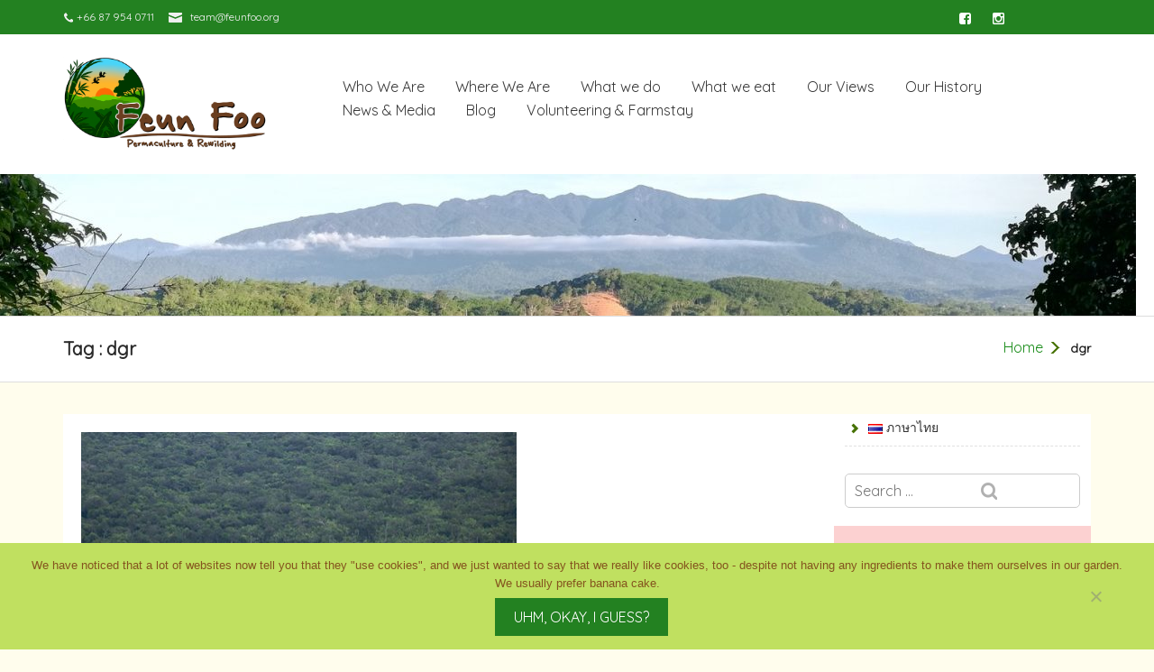

--- FILE ---
content_type: text/html; charset=UTF-8
request_url: https://feunfoo.org/tag/dgr/
body_size: 16116
content:
<!DOCTYPE html>
<!--[if IE 7]>
<html class="ie ie7" dir="ltr" lang="en-US" prefix="og: https://ogp.me/ns#">
<![endif]-->
<!--[if IE 8]>
<html class="ie ie8" dir="ltr" lang="en-US" prefix="og: https://ogp.me/ns#">
<![endif]-->
<!--[if !(IE 7) | !(IE 8)  ]><!-->
<html dir="ltr" lang="en-US" prefix="og: https://ogp.me/ns#">
    <!--<![endif]-->
<head>
	<meta charset="UTF-8">
	<meta name="viewport" content="width=device-width">	
	<link rel="profile" href="http://gmpg.org/xfn/11">
	
<!-- Author Meta Tags by Molongui Authorship, visit: https://wordpress.org/plugins/molongui-authorship/ -->
<!-- /Molongui Authorship -->

<title>dgr - Feun Foo Permaculture Chanthaburi (Thailand) - สวนฟื้นฟูวิถียั่งยืน</title>

		<!-- All in One SEO 4.9.1.1 - aioseo.com -->
	<meta name="robots" content="max-image-preview:large" />
	<link rel="canonical" href="https://feunfoo.org/tag/dgr/" />
	<meta name="generator" content="All in One SEO (AIOSEO) 4.9.1.1" />
		<script type="application/ld+json" class="aioseo-schema">
			{"@context":"https:\/\/schema.org","@graph":[{"@type":"BreadcrumbList","@id":"https:\/\/feunfoo.org\/tag\/dgr\/#breadcrumblist","itemListElement":[{"@type":"ListItem","@id":"https:\/\/feunfoo.org#listItem","position":1,"name":"Home","item":"https:\/\/feunfoo.org","nextItem":{"@type":"ListItem","@id":"https:\/\/feunfoo.org\/tag\/dgr\/#listItem","name":"dgr"}},{"@type":"ListItem","@id":"https:\/\/feunfoo.org\/tag\/dgr\/#listItem","position":2,"name":"dgr","previousItem":{"@type":"ListItem","@id":"https:\/\/feunfoo.org#listItem","name":"Home"}}]},{"@type":"CollectionPage","@id":"https:\/\/feunfoo.org\/tag\/dgr\/#collectionpage","url":"https:\/\/feunfoo.org\/tag\/dgr\/","name":"dgr - Feun Foo Permaculture Chanthaburi (Thailand) - \u0e2a\u0e27\u0e19\u0e1f\u0e37\u0e49\u0e19\u0e1f\u0e39\u0e27\u0e34\u0e16\u0e35\u0e22\u0e31\u0e48\u0e07\u0e22\u0e37\u0e19","inLanguage":"en-US","isPartOf":{"@id":"https:\/\/feunfoo.org\/#website"},"breadcrumb":{"@id":"https:\/\/feunfoo.org\/tag\/dgr\/#breadcrumblist"}},{"@type":"Organization","@id":"https:\/\/feunfoo.org\/#organization","name":"Feun Foo Permaculture Chanthaburi (Thailand) - \u0e2a\u0e27\u0e19\u0e1f\u0e37\u0e49\u0e19\u0e1f\u0e39\u0e27\u0e34\u0e16\u0e35\u0e22\u0e31\u0e48\u0e07\u0e22\u0e37\u0e19","description":"Organic Permaculture Farm; Pong Nam Ron, Chanthaburi, Thailand","url":"https:\/\/feunfoo.org\/","logo":{"@type":"ImageObject","url":"https:\/\/feunfoo.org\/wp-content\/uploads\/2025\/07\/FF2-3.5-large-full-xwide-letterhead.png","@id":"https:\/\/feunfoo.org\/tag\/dgr\/#organizationLogo","width":3000,"height":1200},"image":{"@id":"https:\/\/feunfoo.org\/tag\/dgr\/#organizationLogo"}},{"@type":"WebSite","@id":"https:\/\/feunfoo.org\/#website","url":"https:\/\/feunfoo.org\/","name":"Feun Foo Permaculture Chanthaburi (Thailand) - \u0e2a\u0e27\u0e19\u0e1f\u0e37\u0e49\u0e19\u0e1f\u0e39\u0e27\u0e34\u0e16\u0e35\u0e22\u0e31\u0e48\u0e07\u0e22\u0e37\u0e19","description":"Organic Permaculture Farm; Pong Nam Ron, Chanthaburi, Thailand","inLanguage":"en-US","publisher":{"@id":"https:\/\/feunfoo.org\/#organization"}}]}
		</script>
		<!-- All in One SEO -->

<link rel='dns-prefetch' href='//fonts.googleapis.com' />
<link rel="alternate" type="application/rss+xml" title="Feun Foo Permaculture Chanthaburi (Thailand) - สวนฟื้นฟูวิถียั่งยืน &raquo; Feed" href="https://feunfoo.org/feed/" />
<link rel="alternate" type="application/rss+xml" title="Feun Foo Permaculture Chanthaburi (Thailand) - สวนฟื้นฟูวิถียั่งยืน &raquo; Comments Feed" href="https://feunfoo.org/comments/feed/" />
<link rel="alternate" type="application/rss+xml" title="Feun Foo Permaculture Chanthaburi (Thailand) - สวนฟื้นฟูวิถียั่งยืน &raquo; dgr Tag Feed" href="https://feunfoo.org/tag/dgr/feed/" />
<style id='wp-img-auto-sizes-contain-inline-css' type='text/css'>
img:is([sizes=auto i],[sizes^="auto," i]){contain-intrinsic-size:3000px 1500px}
/*# sourceURL=wp-img-auto-sizes-contain-inline-css */
</style>

<style id='wp-emoji-styles-inline-css' type='text/css'>

	img.wp-smiley, img.emoji {
		display: inline !important;
		border: none !important;
		box-shadow: none !important;
		height: 1em !important;
		width: 1em !important;
		margin: 0 0.07em !important;
		vertical-align: -0.1em !important;
		background: none !important;
		padding: 0 !important;
	}
/*# sourceURL=wp-emoji-styles-inline-css */
</style>
<link rel='stylesheet' id='wp-block-library-css' href='https://feunfoo.org/wp-includes/css/dist/block-library/style.min.css?ver=6.9' type='text/css' media='all' />
<style id='global-styles-inline-css' type='text/css'>
:root{--wp--preset--aspect-ratio--square: 1;--wp--preset--aspect-ratio--4-3: 4/3;--wp--preset--aspect-ratio--3-4: 3/4;--wp--preset--aspect-ratio--3-2: 3/2;--wp--preset--aspect-ratio--2-3: 2/3;--wp--preset--aspect-ratio--16-9: 16/9;--wp--preset--aspect-ratio--9-16: 9/16;--wp--preset--color--black: #000000;--wp--preset--color--cyan-bluish-gray: #abb8c3;--wp--preset--color--white: #ffffff;--wp--preset--color--pale-pink: #f78da7;--wp--preset--color--vivid-red: #cf2e2e;--wp--preset--color--luminous-vivid-orange: #ff6900;--wp--preset--color--luminous-vivid-amber: #fcb900;--wp--preset--color--light-green-cyan: #7bdcb5;--wp--preset--color--vivid-green-cyan: #00d084;--wp--preset--color--pale-cyan-blue: #8ed1fc;--wp--preset--color--vivid-cyan-blue: #0693e3;--wp--preset--color--vivid-purple: #9b51e0;--wp--preset--gradient--vivid-cyan-blue-to-vivid-purple: linear-gradient(135deg,rgb(6,147,227) 0%,rgb(155,81,224) 100%);--wp--preset--gradient--light-green-cyan-to-vivid-green-cyan: linear-gradient(135deg,rgb(122,220,180) 0%,rgb(0,208,130) 100%);--wp--preset--gradient--luminous-vivid-amber-to-luminous-vivid-orange: linear-gradient(135deg,rgb(252,185,0) 0%,rgb(255,105,0) 100%);--wp--preset--gradient--luminous-vivid-orange-to-vivid-red: linear-gradient(135deg,rgb(255,105,0) 0%,rgb(207,46,46) 100%);--wp--preset--gradient--very-light-gray-to-cyan-bluish-gray: linear-gradient(135deg,rgb(238,238,238) 0%,rgb(169,184,195) 100%);--wp--preset--gradient--cool-to-warm-spectrum: linear-gradient(135deg,rgb(74,234,220) 0%,rgb(151,120,209) 20%,rgb(207,42,186) 40%,rgb(238,44,130) 60%,rgb(251,105,98) 80%,rgb(254,248,76) 100%);--wp--preset--gradient--blush-light-purple: linear-gradient(135deg,rgb(255,206,236) 0%,rgb(152,150,240) 100%);--wp--preset--gradient--blush-bordeaux: linear-gradient(135deg,rgb(254,205,165) 0%,rgb(254,45,45) 50%,rgb(107,0,62) 100%);--wp--preset--gradient--luminous-dusk: linear-gradient(135deg,rgb(255,203,112) 0%,rgb(199,81,192) 50%,rgb(65,88,208) 100%);--wp--preset--gradient--pale-ocean: linear-gradient(135deg,rgb(255,245,203) 0%,rgb(182,227,212) 50%,rgb(51,167,181) 100%);--wp--preset--gradient--electric-grass: linear-gradient(135deg,rgb(202,248,128) 0%,rgb(113,206,126) 100%);--wp--preset--gradient--midnight: linear-gradient(135deg,rgb(2,3,129) 0%,rgb(40,116,252) 100%);--wp--preset--font-size--small: 13px;--wp--preset--font-size--medium: 20px;--wp--preset--font-size--large: 36px;--wp--preset--font-size--x-large: 42px;--wp--preset--spacing--20: 0.44rem;--wp--preset--spacing--30: 0.67rem;--wp--preset--spacing--40: 1rem;--wp--preset--spacing--50: 1.5rem;--wp--preset--spacing--60: 2.25rem;--wp--preset--spacing--70: 3.38rem;--wp--preset--spacing--80: 5.06rem;--wp--preset--shadow--natural: 6px 6px 9px rgba(0, 0, 0, 0.2);--wp--preset--shadow--deep: 12px 12px 50px rgba(0, 0, 0, 0.4);--wp--preset--shadow--sharp: 6px 6px 0px rgba(0, 0, 0, 0.2);--wp--preset--shadow--outlined: 6px 6px 0px -3px rgb(255, 255, 255), 6px 6px rgb(0, 0, 0);--wp--preset--shadow--crisp: 6px 6px 0px rgb(0, 0, 0);}:where(.is-layout-flex){gap: 0.5em;}:where(.is-layout-grid){gap: 0.5em;}body .is-layout-flex{display: flex;}.is-layout-flex{flex-wrap: wrap;align-items: center;}.is-layout-flex > :is(*, div){margin: 0;}body .is-layout-grid{display: grid;}.is-layout-grid > :is(*, div){margin: 0;}:where(.wp-block-columns.is-layout-flex){gap: 2em;}:where(.wp-block-columns.is-layout-grid){gap: 2em;}:where(.wp-block-post-template.is-layout-flex){gap: 1.25em;}:where(.wp-block-post-template.is-layout-grid){gap: 1.25em;}.has-black-color{color: var(--wp--preset--color--black) !important;}.has-cyan-bluish-gray-color{color: var(--wp--preset--color--cyan-bluish-gray) !important;}.has-white-color{color: var(--wp--preset--color--white) !important;}.has-pale-pink-color{color: var(--wp--preset--color--pale-pink) !important;}.has-vivid-red-color{color: var(--wp--preset--color--vivid-red) !important;}.has-luminous-vivid-orange-color{color: var(--wp--preset--color--luminous-vivid-orange) !important;}.has-luminous-vivid-amber-color{color: var(--wp--preset--color--luminous-vivid-amber) !important;}.has-light-green-cyan-color{color: var(--wp--preset--color--light-green-cyan) !important;}.has-vivid-green-cyan-color{color: var(--wp--preset--color--vivid-green-cyan) !important;}.has-pale-cyan-blue-color{color: var(--wp--preset--color--pale-cyan-blue) !important;}.has-vivid-cyan-blue-color{color: var(--wp--preset--color--vivid-cyan-blue) !important;}.has-vivid-purple-color{color: var(--wp--preset--color--vivid-purple) !important;}.has-black-background-color{background-color: var(--wp--preset--color--black) !important;}.has-cyan-bluish-gray-background-color{background-color: var(--wp--preset--color--cyan-bluish-gray) !important;}.has-white-background-color{background-color: var(--wp--preset--color--white) !important;}.has-pale-pink-background-color{background-color: var(--wp--preset--color--pale-pink) !important;}.has-vivid-red-background-color{background-color: var(--wp--preset--color--vivid-red) !important;}.has-luminous-vivid-orange-background-color{background-color: var(--wp--preset--color--luminous-vivid-orange) !important;}.has-luminous-vivid-amber-background-color{background-color: var(--wp--preset--color--luminous-vivid-amber) !important;}.has-light-green-cyan-background-color{background-color: var(--wp--preset--color--light-green-cyan) !important;}.has-vivid-green-cyan-background-color{background-color: var(--wp--preset--color--vivid-green-cyan) !important;}.has-pale-cyan-blue-background-color{background-color: var(--wp--preset--color--pale-cyan-blue) !important;}.has-vivid-cyan-blue-background-color{background-color: var(--wp--preset--color--vivid-cyan-blue) !important;}.has-vivid-purple-background-color{background-color: var(--wp--preset--color--vivid-purple) !important;}.has-black-border-color{border-color: var(--wp--preset--color--black) !important;}.has-cyan-bluish-gray-border-color{border-color: var(--wp--preset--color--cyan-bluish-gray) !important;}.has-white-border-color{border-color: var(--wp--preset--color--white) !important;}.has-pale-pink-border-color{border-color: var(--wp--preset--color--pale-pink) !important;}.has-vivid-red-border-color{border-color: var(--wp--preset--color--vivid-red) !important;}.has-luminous-vivid-orange-border-color{border-color: var(--wp--preset--color--luminous-vivid-orange) !important;}.has-luminous-vivid-amber-border-color{border-color: var(--wp--preset--color--luminous-vivid-amber) !important;}.has-light-green-cyan-border-color{border-color: var(--wp--preset--color--light-green-cyan) !important;}.has-vivid-green-cyan-border-color{border-color: var(--wp--preset--color--vivid-green-cyan) !important;}.has-pale-cyan-blue-border-color{border-color: var(--wp--preset--color--pale-cyan-blue) !important;}.has-vivid-cyan-blue-border-color{border-color: var(--wp--preset--color--vivid-cyan-blue) !important;}.has-vivid-purple-border-color{border-color: var(--wp--preset--color--vivid-purple) !important;}.has-vivid-cyan-blue-to-vivid-purple-gradient-background{background: var(--wp--preset--gradient--vivid-cyan-blue-to-vivid-purple) !important;}.has-light-green-cyan-to-vivid-green-cyan-gradient-background{background: var(--wp--preset--gradient--light-green-cyan-to-vivid-green-cyan) !important;}.has-luminous-vivid-amber-to-luminous-vivid-orange-gradient-background{background: var(--wp--preset--gradient--luminous-vivid-amber-to-luminous-vivid-orange) !important;}.has-luminous-vivid-orange-to-vivid-red-gradient-background{background: var(--wp--preset--gradient--luminous-vivid-orange-to-vivid-red) !important;}.has-very-light-gray-to-cyan-bluish-gray-gradient-background{background: var(--wp--preset--gradient--very-light-gray-to-cyan-bluish-gray) !important;}.has-cool-to-warm-spectrum-gradient-background{background: var(--wp--preset--gradient--cool-to-warm-spectrum) !important;}.has-blush-light-purple-gradient-background{background: var(--wp--preset--gradient--blush-light-purple) !important;}.has-blush-bordeaux-gradient-background{background: var(--wp--preset--gradient--blush-bordeaux) !important;}.has-luminous-dusk-gradient-background{background: var(--wp--preset--gradient--luminous-dusk) !important;}.has-pale-ocean-gradient-background{background: var(--wp--preset--gradient--pale-ocean) !important;}.has-electric-grass-gradient-background{background: var(--wp--preset--gradient--electric-grass) !important;}.has-midnight-gradient-background{background: var(--wp--preset--gradient--midnight) !important;}.has-small-font-size{font-size: var(--wp--preset--font-size--small) !important;}.has-medium-font-size{font-size: var(--wp--preset--font-size--medium) !important;}.has-large-font-size{font-size: var(--wp--preset--font-size--large) !important;}.has-x-large-font-size{font-size: var(--wp--preset--font-size--x-large) !important;}
/*# sourceURL=global-styles-inline-css */
</style>

<link rel='stylesheet' id='swiper-css-css' href='https://feunfoo.org/wp-content/plugins/instagram-widget-by-wpzoom/dist/styles/library/swiper.css?ver=7.4.1' type='text/css' media='all' />
<link rel='stylesheet' id='dashicons-css' href='https://feunfoo.org/wp-includes/css/dashicons.min.css?ver=6.9' type='text/css' media='all' />
<link rel='stylesheet' id='magnific-popup-css' href='https://feunfoo.org/wp-content/plugins/instagram-widget-by-wpzoom/dist/styles/library/magnific-popup.css?ver=2.2.9' type='text/css' media='all' />
<link rel='stylesheet' id='wpz-insta_block-frontend-style-css' href='https://feunfoo.org/wp-content/plugins/instagram-widget-by-wpzoom/dist/styles/frontend/index.css?ver=css-08583cdecf4e' type='text/css' media='all' />
<style id='classic-theme-styles-inline-css' type='text/css'>
/*! This file is auto-generated */
.wp-block-button__link{color:#fff;background-color:#32373c;border-radius:9999px;box-shadow:none;text-decoration:none;padding:calc(.667em + 2px) calc(1.333em + 2px);font-size:1.125em}.wp-block-file__button{background:#32373c;color:#fff;text-decoration:none}
/*# sourceURL=/wp-includes/css/classic-themes.min.css */
</style>
<link rel='stylesheet' id='wp-components-css' href='https://feunfoo.org/wp-includes/css/dist/components/style.min.css?ver=6.9' type='text/css' media='all' />
<link rel='stylesheet' id='wp-preferences-css' href='https://feunfoo.org/wp-includes/css/dist/preferences/style.min.css?ver=6.9' type='text/css' media='all' />
<link rel='stylesheet' id='wp-block-editor-css' href='https://feunfoo.org/wp-includes/css/dist/block-editor/style.min.css?ver=6.9' type='text/css' media='all' />
<link rel='stylesheet' id='popup-maker-block-library-style-css' href='https://feunfoo.org/wp-content/plugins/popup-maker/dist/packages/block-library-style.css?ver=dbea705cfafe089d65f1' type='text/css' media='all' />
<link rel='stylesheet' id='ctw-style-css' href='https://feunfoo.org/wp-content/plugins/colorful-text-widget/css/colorful-text-widget-style.css?ver=6.9' type='text/css' media='all' />
<link rel='stylesheet' id='contact-form-7-css' href='https://feunfoo.org/wp-content/plugins/contact-form-7/includes/css/styles.css?ver=6.1.4' type='text/css' media='all' />
<link rel='stylesheet' id='cookie-notice-front-css' href='https://feunfoo.org/wp-content/plugins/cookie-notice/css/front.min.css?ver=2.5.11' type='text/css' media='all' />
<link rel='stylesheet' id='easingslider-css' href='https://feunfoo.org/wp-content/plugins/easing-slider/assets/css/public.min.css?ver=3.0.8' type='text/css' media='all' />
<link rel='stylesheet' id='eic_public-css' href='https://feunfoo.org/wp-content/plugins/easy-image-collage/css/public.css?ver=1.13.6' type='text/css' media='screen' />
<link rel='stylesheet' id='zurlcustom-style-css' href='https://feunfoo.org/wp-content/plugins/z-url-preview/zurlplugin.css?ver=6.9' type='text/css' media='all' />
<style id='zurlcustom-style-inline-css' type='text/css'>
p.imgp img {
max-width: 50%;
height: auto;
}
/*# sourceURL=zurlcustom-style-inline-css */
</style>
<link rel='stylesheet' id='quotescollection-css' href='https://feunfoo.org/wp-content/plugins/quotes-collection/css/quotes-collection.css?ver=2.0.9' type='text/css' media='all' />
<link rel='stylesheet' id='gardenia-bootstrap-css' href='https://feunfoo.org/wp-content/themes/gardenia/css/bootstrap.css?ver=6.9' type='text/css' media='all' />
<link rel='stylesheet' id='gardenia-font-awesome-css' href='https://feunfoo.org/wp-content/themes/gardenia/css/font-awesome.css?ver=6.9' type='text/css' media='all' />
<link rel='stylesheet' id='gardenia-Quicksand-css' href='//fonts.googleapis.com/css?family=Quicksand&#038;ver=6.9' type='text/css' media='all' />
<link rel='stylesheet' id='gardenia-eleganticons-css' href='https://feunfoo.org/wp-content/themes/gardenia/css/eleganticons.css' type='text/css' media='' />
<link rel='stylesheet' id='gardenia-default-css' href='https://feunfoo.org/wp-content/themes/gardenia/css/default.css' type='text/css' media='' />
<link rel='stylesheet' id='gardenia-style-css' href='https://feunfoo.org/wp-content/themes/gardenia/style.css' type='text/css' media='all' />
<style id='gardenia-style-inline-css' type='text/css'>
.logo img{ max-height: 500px;   }
/*# sourceURL=gardenia-style-inline-css */
</style>
<link rel='stylesheet' id='tablepress-default-css' href='https://feunfoo.org/wp-content/plugins/tablepress/css/build/default.css?ver=3.2.5' type='text/css' media='all' />
<script type="text/javascript" id="cookie-notice-front-js-before">
/* <![CDATA[ */
var cnArgs = {"ajaxUrl":"https:\/\/feunfoo.org\/wp-admin\/admin-ajax.php","nonce":"ec5a372d5d","hideEffect":"fade","position":"bottom","onScroll":false,"onScrollOffset":100,"onClick":false,"cookieName":"cookie_notice_accepted","cookieTime":2592000,"cookieTimeRejected":2592000,"globalCookie":false,"redirection":false,"cache":true,"revokeCookies":false,"revokeCookiesOpt":"automatic"};

//# sourceURL=cookie-notice-front-js-before
/* ]]> */
</script>
<script type="text/javascript" src="https://feunfoo.org/wp-content/plugins/cookie-notice/js/front.min.js?ver=2.5.11" id="cookie-notice-front-js"></script>
<script type="text/javascript" src="https://feunfoo.org/wp-includes/js/jquery/jquery.min.js?ver=3.7.1" id="jquery-core-js"></script>
<script type="text/javascript" src="https://feunfoo.org/wp-includes/js/jquery/jquery-migrate.min.js?ver=3.4.1" id="jquery-migrate-js"></script>
<script type="text/javascript" src="https://feunfoo.org/wp-content/plugins/easing-slider/assets/js/public.min.js?ver=3.0.8" id="easingslider-js"></script>
<script type="text/javascript" src="https://feunfoo.org/wp-includes/js/underscore.min.js?ver=1.13.7" id="underscore-js"></script>
<script type="text/javascript" id="wp-util-js-extra">
/* <![CDATA[ */
var _wpUtilSettings = {"ajax":{"url":"/wp-admin/admin-ajax.php"}};
//# sourceURL=wp-util-js-extra
/* ]]> */
</script>
<script type="text/javascript" src="https://feunfoo.org/wp-includes/js/wp-util.min.js?ver=6.9" id="wp-util-js"></script>
<script type="text/javascript" src="https://feunfoo.org/wp-content/plugins/instagram-widget-by-wpzoom/dist/scripts/library/magnific-popup.js?ver=1765851097" id="magnific-popup-js"></script>
<script type="text/javascript" src="https://feunfoo.org/wp-content/plugins/instagram-widget-by-wpzoom/dist/scripts/library/swiper.js?ver=7.4.1" id="swiper-js-js"></script>
<script type="text/javascript" src="https://feunfoo.org/wp-content/plugins/instagram-widget-by-wpzoom/dist/scripts/frontend/block.js?ver=74a049bb282113514b2a" id="wpz-insta_block-frontend-script-js"></script>
<script type="text/javascript" src="https://feunfoo.org/wp-content/plugins/wp-hide-post/public/js/wp-hide-post-public.js?ver=2.0.10" id="wp-hide-post-js"></script>
<script type="text/javascript" id="quotescollection-js-extra">
/* <![CDATA[ */
var quotescollectionAjax = {"ajaxUrl":"https://feunfoo.org/wp-admin/admin-ajax.php","nonce":"3cd8550709","nextQuote":"Next quote \u00bb","loading":"Loading...","error":"Error getting quote","autoRefreshMax":"20","autoRefreshCount":"0"};
//# sourceURL=quotescollection-js-extra
/* ]]> */
</script>
<script type="text/javascript" src="https://feunfoo.org/wp-content/plugins/quotes-collection/js/quotes-collection.js?ver=2.0.9" id="quotescollection-js"></script>
<script type="text/javascript" src="https://feunfoo.org/wp-content/themes/gardenia/js/bootstrap.js?ver=6.9" id="gardenia-bootstrapjs-js"></script>
<link rel="https://api.w.org/" href="https://feunfoo.org/wp-json/" /><link rel="alternate" title="JSON" type="application/json" href="https://feunfoo.org/wp-json/wp/v2/tags/113" /><link rel="EditURI" type="application/rsd+xml" title="RSD" href="https://feunfoo.org/xmlrpc.php?rsd" />
<meta name="generator" content="WordPress 6.9" />
<style type="text/css">.eic-image .eic-image-caption {bottom: 0;left: 0;right: 0;text-align: left;font-size: 12px;color: rgba(255,255,255,1);background-color: rgba(0,0,0,0.7);}</style>            <style>
                .molongui-disabled-link
                {
                    border-bottom: none !important;
                    text-decoration: none !important;
                    color: inherit !important;
                    cursor: inherit !important;
                }
                .molongui-disabled-link:hover,
                .molongui-disabled-link:hover span
                {
                    border-bottom: none !important;
                    text-decoration: none !important;
                    color: inherit !important;
                    cursor: inherit !important;
                }
            </style>
            <!-- Analytics by WP Statistics - https://wp-statistics.com -->
<style>
				
					.cb_p6_patreon_button:after {
						content: "";
						display: table;
						clear: both;
					}
					.cb_p6_patreon_button img {
						display:inline-block !important;
					}
					
					.cb_p6_patreon_button:before {
						content: "";
						display: table;
						clear: both;
					}
					
					
					.cb_p6_message_over_post_button:after {
						content: "";
						display: table;
						clear: both;
					}
					
					.cb_p6_message_over_post_button:before {
						content: "";
						display: table;
						clear: both;
					}
					
					
					.widget_cb_p6_sidebar_author_widget img  {
						display:inline-block !important;
						
					}
					.widget_cb_p6_sidebar_site_widget img {
						display:inline-block !important;;
						
					}
				  
				</style>        <style type="text/css" id="gardenia-header-css">
                        .home-link,
                .logo p {
                    clip: rect(1px 1px 1px 1px); /* IE7 */
                    clip: rect(1px, 1px, 1px, 1px);
                }
                    </style>
        <style type="text/css" id="custom-background-css">
body.custom-background { background-color: #fffded; }
</style>
	<link rel="icon" href="https://feunfoo.org/wp-content/uploads/2025/07/cropped-FF2-3.5-small-cut-32x32.png" sizes="32x32" />
<link rel="icon" href="https://feunfoo.org/wp-content/uploads/2025/07/cropped-FF2-3.5-small-cut-192x192.png" sizes="192x192" />
<link rel="apple-touch-icon" href="https://feunfoo.org/wp-content/uploads/2025/07/cropped-FF2-3.5-small-cut-180x180.png" />
<meta name="msapplication-TileImage" content="https://feunfoo.org/wp-content/uploads/2025/07/cropped-FF2-3.5-small-cut-270x270.png" />
		<style type="text/css" id="wp-custom-css">
			
/* Standard links */
a {
    color: #198c19;
}

/* Visited links */
a:visited {
    color: #969643;
}

/* Hover links */
a:hover {
    font-weight: bold;
}

p {line-break: auto;
}

p {text-justify: distribute;
}


		</style>
		</head>
<body class="archive tag tag-dgr tag-113 custom-background wp-custom-logo wp-theme-gardenia cookies-not-set">
<header class="themepage">
			<div class="section-content">
			<div class="container">
				<div class="row header-top">
										<div class="col-md-6 left-head">
													<div class="phone">+66 87 954 0711</div>
													<div class="mail"><a href="mailto:team@feunfoo.org">team@feunfoo.org</a></div>
											</div>
															<div class="col-md-6 right-head ">
						<ol class="social">
								                                                               <li><a href="https://web.facebook.com/feunfoopermaculture" class="icon" title="" target="_blank">
                                        <i class="fa fa-facebook-square"></i>
                                    </a></li>
	                                                        	                                                               <li><a href="https://www.instagram.com/feunfoo.permaculture.rewilding/" class="icon" title="" target="_blank">
                                        <i class="fa fa-instagram"></i>
                                    </a></li>
	                                                        	                                                               <li><a href="" class="icon" title="" target="_blank">
                                        <i class="fa "></i>
                                    </a></li>
	                                                        	                                                               <li><a href="" class="icon" title="" target="_blank">
                                        <i class="fa "></i>
                                    </a></li>
	                                                        	                                                               <li><a href="" class="icon" title="" target="_blank">
                                        <i class="fa "></i>
                                    </a></li>
	                                                        	                                                               <li><a href="" class="icon" title="" target="_blank">
                                        <i class="fa "></i>
                                    </a></li>
	                                                        							
						</ol>
					</div>
									</div>
			</div></div>
		<div class="container gardenia-container">
		<div class="col-md-12"> 
			<div class="header-main row">
				<div class="col-md-3 col-sm-3 logo">		 
					<a href="https://feunfoo.org/" class="img-responsive logo-fixed" rel="home"><img original-width="3000" original-height="1200" src="https://feunfoo.org/wp-content/uploads/2025/07/FF2-3.5-large-full-xwide-letterhead.png" class="img-responsive logo-fixed" alt="Feun Foo Permaculture Chanthaburi (Thailand) &#8211; สวนฟื้นฟูวิถียั่งยืน" decoding="async" fetchpriority="high" srcset="https://feunfoo.org/wp-content/uploads/2025/07/FF2-3.5-large-full-xwide-letterhead.png 3000w, https://feunfoo.org/wp-content/uploads/2025/07/FF2-3.5-large-full-xwide-letterhead-300x120.png 300w, https://feunfoo.org/wp-content/uploads/2025/07/FF2-3.5-large-full-xwide-letterhead-1024x410.png 1024w, https://feunfoo.org/wp-content/uploads/2025/07/FF2-3.5-large-full-xwide-letterhead-768x307.png 768w, https://feunfoo.org/wp-content/uploads/2025/07/FF2-3.5-large-full-xwide-letterhead-1536x614.png 1536w, https://feunfoo.org/wp-content/uploads/2025/07/FF2-3.5-large-full-xwide-letterhead-2048x819.png 2048w" sizes="(max-width: 3000px) 100vw, 3000px" /></a>				</div>
				<div class="col-md-9 col-sm-9 theme-menu">
					<nav class="gg-nav">          
						<div class="navbar-header">
															<button type="button" class="navbar-toggle navbar-toggle-top sort-menu-icon collapsed" data-toggle="collapse" data-target=".navbar-collapse"> <span class="sr-only">Toggle navigation</span> <span class="icon_menu-square_alt"></span></button>
													</div>			  
						<div class="navbar-collapse collapse gg-navbar main-menu"><ul id="menu" class="gg-menu"><li id="menu-item-29" class="menu-item menu-item-type-post_type menu-item-object-page menu-item-29"><a href="https://feunfoo.org/who-we-are/">Who We Are</a></li>
<li id="menu-item-28" class="menu-item menu-item-type-post_type menu-item-object-page menu-item-has-children menu-item-28"><a href="https://feunfoo.org/where-we-are/">Where We Are</a>
<ul class="sub-menu">
	<li id="menu-item-27" class="menu-item menu-item-type-post_type menu-item-object-page menu-item-27"><a href="https://feunfoo.org/where-we-are/around-our-place/">Around Our Place</a></li>
</ul>
</li>
<li id="menu-item-43" class="menu-item menu-item-type-post_type menu-item-object-page menu-item-has-children menu-item-43"><a href="https://feunfoo.org/our-goals/">What we do</a>
<ul class="sub-menu">
	<li id="menu-item-323" class="menu-item menu-item-type-post_type menu-item-object-page menu-item-has-children menu-item-323"><a href="https://feunfoo.org/our-goals/permaculture/">Permaculture</a>
	<ul class="sub-menu">
		<li id="menu-item-1888" class="menu-item menu-item-type-post_type menu-item-object-page menu-item-1888"><a href="https://feunfoo.org/our-goals/permaculture/primitive-permaculture/">“Primitive Permaculture” – Back to the Roots!</a></li>
		<li id="menu-item-324" class="menu-item menu-item-type-post_type menu-item-object-page menu-item-324"><a href="https://feunfoo.org/our-goals/regenerative-permacultural-methods/">Regenerative Permacultural Methods and Climate Smart Farming</a></li>
	</ul>
</li>
	<li id="menu-item-1917" class="menu-item menu-item-type-post_type menu-item-object-page menu-item-1917"><a href="https://feunfoo.org/our-goals/rewilding/">Rewilding</a></li>
	<li id="menu-item-55" class="menu-item menu-item-type-post_type menu-item-object-page menu-item-55"><a href="https://feunfoo.org/our-goals/do-nothing-farming/">“Do-nothing Farming”</a></li>
	<li id="menu-item-303" class="menu-item menu-item-type-post_type menu-item-object-page menu-item-has-children menu-item-303"><a href="https://feunfoo.org/our-goals/rare-banana-collection/">Rare Banana Collection</a>
	<ul class="sub-menu">
		<li id="menu-item-1775" class="menu-item menu-item-type-post_type menu-item-object-page menu-item-1775"><a href="https://feunfoo.org/our-goals/rare-banana-collection/banana-index/">Banana Index</a></li>
	</ul>
</li>
	<li id="menu-item-304" class="menu-item menu-item-type-post_type menu-item-object-page menu-item-has-children menu-item-304"><a href="https://feunfoo.org/our-goals/plant-collection/">Plant Collection and Cultivation of Diversity</a>
	<ul class="sub-menu">
		<li id="menu-item-1925" class="menu-item menu-item-type-post_type menu-item-object-page menu-item-1925"><a href="https://feunfoo.org/our-goals/plant-collection/full-species-list/">Full Species List</a></li>
	</ul>
</li>
	<li id="menu-item-300" class="menu-item menu-item-type-post_type menu-item-object-page menu-item-300"><a href="https://feunfoo.org/our-goals/foraging/">Foraging for wild edible greens and herbs</a></li>
	<li id="menu-item-302" class="menu-item menu-item-type-post_type menu-item-object-page menu-item-302"><a href="https://feunfoo.org/our-goals/primitive-skills/">Primitive skills</a></li>
	<li id="menu-item-301" class="menu-item menu-item-type-post_type menu-item-object-page menu-item-301"><a href="https://feunfoo.org/our-goals/gift-economy/">Gift economy</a></li>
	<li id="menu-item-2214" class="menu-item menu-item-type-post_type menu-item-object-page menu-item-2214"><a href="https://feunfoo.org/our-goals/deep-adaptation/">Deep Adaptation</a></li>
	<li id="menu-item-1889" class="menu-item menu-item-type-post_type menu-item-object-page menu-item-1889"><a href="https://feunfoo.org/our-goals/the-feun-foo-forest-restoration-project/">The Feun Foo Forest Restoration Project</a></li>
</ul>
</li>
<li id="menu-item-1940" class="menu-item menu-item-type-post_type menu-item-object-page menu-item-1940"><a href="https://feunfoo.org/what-we-eat/">What we eat</a></li>
<li id="menu-item-62" class="menu-item menu-item-type-post_type menu-item-object-page menu-item-has-children menu-item-62"><a href="https://feunfoo.org/our-views/">Our Views</a>
<ul class="sub-menu">
	<li id="menu-item-1024" class="menu-item menu-item-type-post_type menu-item-object-page menu-item-1024"><a href="https://feunfoo.org/our-views/why-the-simple-life/">Why the Simple Life?</a></li>
	<li id="menu-item-56" class="menu-item menu-item-type-post_type menu-item-object-page menu-item-has-children menu-item-56"><a href="https://feunfoo.org/our-views/the-meaning-of-food/">The Meaning of Food</a>
	<ul class="sub-menu">
		<li id="menu-item-299" class="menu-item menu-item-type-post_type menu-item-object-page menu-item-299"><a href="https://feunfoo.org/our-views/the-meaning-of-food/wild-foods/">Wild foods</a></li>
		<li id="menu-item-298" class="menu-item menu-item-type-post_type menu-item-object-page menu-item-298"><a href="https://feunfoo.org/our-views/the-meaning-of-food/raw-foods/">Raw foods</a></li>
		<li id="menu-item-1975" class="menu-item menu-item-type-post_type menu-item-object-page menu-item-1975"><a href="https://feunfoo.org/our-views/the-meaning-of-food/local-foods/">Local foods</a></li>
		<li id="menu-item-297" class="menu-item menu-item-type-post_type menu-item-object-page menu-item-297"><a href="https://feunfoo.org/our-views/the-meaning-of-food/low-carb/">Low-carb</a></li>
		<li id="menu-item-296" class="menu-item menu-item-type-post_type menu-item-object-page menu-item-296"><a href="https://feunfoo.org/our-views/the-meaning-of-food/paleo/">Paleo</a></li>
		<li id="menu-item-1974" class="menu-item menu-item-type-post_type menu-item-object-page menu-item-1974"><a href="https://feunfoo.org/our-views/the-meaning-of-food/a-short-note-on-vegetarianism/">A short note on vegetarianism</a></li>
	</ul>
</li>
	<li id="menu-item-1047" class="menu-item menu-item-type-post_type menu-item-object-page menu-item-1047"><a href="https://feunfoo.org/our-views/cynicism/">Cynicism</a></li>
	<li id="menu-item-674" class="menu-item menu-item-type-post_type menu-item-object-page menu-item-674"><a href="https://feunfoo.org/our-views/deep-ecology/">Deep Ecology</a></li>
	<li id="menu-item-675" class="menu-item menu-item-type-post_type menu-item-object-page menu-item-675"><a href="https://feunfoo.org/our-views/education-and-schooling/">Education and Schooling</a></li>
	<li id="menu-item-1845" class="menu-item menu-item-type-post_type menu-item-object-page menu-item-1845"><a href="https://feunfoo.org/our-views/99-organic-why/">>99% Organic!!! Why?</a></li>
	<li id="menu-item-61" class="menu-item menu-item-type-post_type menu-item-object-page menu-item-has-children menu-item-61"><a href="https://feunfoo.org/our-views/permaculture-and-spirituality/">Permaculture and Spirituality</a>
	<ul class="sub-menu">
		<li id="menu-item-998" class="menu-item menu-item-type-post_type menu-item-object-page menu-item-998"><a href="https://feunfoo.org/our-views/permaculture-and-spirituality/animism/">Animism</a></li>
		<li id="menu-item-997" class="menu-item menu-item-type-post_type menu-item-object-page menu-item-997"><a href="https://feunfoo.org/our-views/permaculture-and-spirituality/taoism/">Taoism</a></li>
	</ul>
</li>
</ul>
</li>
<li id="menu-item-44" class="menu-item menu-item-type-post_type menu-item-object-page menu-item-44"><a href="https://feunfoo.org/our-history/">Our History</a></li>
<li id="menu-item-3025" class="menu-item menu-item-type-post_type menu-item-object-page menu-item-has-children menu-item-3025"><a href="https://feunfoo.org/news-media/">News &#038; Media</a>
<ul class="sub-menu">
	<li id="menu-item-3037" class="menu-item menu-item-type-post_type menu-item-object-page menu-item-3037"><a href="https://feunfoo.org/news-media/eat-stores-empty/">What to Eat when the Stores are Empty</a></li>
	<li id="menu-item-3692" class="menu-item menu-item-type-post_type menu-item-object-page menu-item-3692"><a href="https://feunfoo.org/news-media/elephant-friendly-fruit-orchard/">Elephant-Friendly Fruit Orchard</a></li>
	<li id="menu-item-4159" class="menu-item menu-item-type-post_type menu-item-object-page menu-item-4159"><a href="https://feunfoo.org/news-media/rewilding-progress/">Rewilding Progress</a></li>
</ul>
</li>
<li id="menu-item-295" class="menu-item menu-item-type-post_type menu-item-object-page current_page_parent menu-item-295"><a href="https://feunfoo.org/blog/">Blog</a></li>
<li id="menu-item-3870" class="menu-item menu-item-type-post_type menu-item-object-page menu-item-has-children menu-item-3870"><a href="https://feunfoo.org/volunteering-farmstay/">Volunteering &#038; Farmstay</a>
<ul class="sub-menu">
	<li id="menu-item-3871" class="menu-item menu-item-type-post_type menu-item-object-page menu-item-3871"><a href="https://feunfoo.org/volunteering-farmstay/volunteering/">Volunteering</a></li>
	<li id="menu-item-3872" class="menu-item menu-item-type-post_type menu-item-object-page menu-item-3872"><a href="https://feunfoo.org/volunteering-farmstay/farmstay/">Farmstay</a></li>
</ul>
</li>
</ul></div>        
					</nav>
				</div>      
			</div>
		</div>
	</div>  
				    <div class="custom-header-img">
	        <a href="https://feunfoo.org/" rel="home">
	            <img src="https://feunfoo.org/wp-content/uploads/2019/10/cropped-cover4-1.jpg" width="1260" height="157" alt="Article: The Movement to Dismantle Civilization">

	        </a>
	    </div>
	   
</header><section class="blog-bg">
  <div class="gg_menu_bg">
    <div class="webpage-container container">
      <div class="gg_menu clearfix">
		<div class="col-md-6 col-sm-6">  	
        <h1>Tag : dgr</h1>                       
        </div>
        <div class="col-md-6 col-sm-6"> 
        <div class="active_page">
         <ol id="breadcrumbs" class="arrows"><li class="item-home"><a class="bread-link bread-home" href="https://feunfoo.org" title="Home">Home</a></li><li class="item-current item-tag-113 item-tag-dgr"><strong class="bread-current bread-tag-113 bread-tag-dgr">dgr</strong></li></ol>          <div class="clearfix"></div>
        </div>         
        </div>
      </div>
    </div>
  </div>
  <div class="container">
    <article class="blog-article clearfix">
     <div class="col-md-9 blog-right-page col-sm-8">
	 		  
        <div class="blog-main blog_1">			
			<div class="blog-rightsidebar-img">
			<img width="483" height="253" src="https://feunfoo.org/wp-content/uploads/2017/01/dismantle.png" class="attachment-gardenia-sidebar-image-size size-gardenia-sidebar-image-size wp-post-image" alt="" decoding="async" srcset="https://feunfoo.org/wp-content/uploads/2017/01/dismantle.png 483w, https://feunfoo.org/wp-content/uploads/2017/01/dismantle-300x157.png 300w, https://feunfoo.org/wp-content/uploads/2017/01/dismantle-250x131.png 250w" sizes="(max-width: 483px) 100vw, 483px" />   						
			</div>
          <div class="blog-data">
            <div class="clearfix"></div>
            <div class="blog-content">
              <h3><a href="https://feunfoo.org/article-the-movement-to-dismantle-civilization/">Article: The Movement to Dismantle Civilization</a></h3>              
              	
	<div class="fancy_categories">
            <div class="glyphicon glyphicon-user color"><a href="https://feunfoo.org/author/admin/" rel="tag">admin</a></div>
            <div class="glyphicon glyphicon-calendar color"><a href="https://feunfoo.org/2017/01/30/" rel="tag"><time datetime="2017-01-30T03:26:52+07:00">January 30, 2017</time></a></div>            
           	</div>
<p>Good argumentation for our case: permaculture and several anti-civilization movements (such as Deep Green Resistance) have a lot more in common than everyone thinks. The main premises and motivations point</p>
<p>
                <span class="glyphicon glyphicon-arrow-right"><a title="Continue reading" href="https://feunfoo.org/article-the-movement-to-dismantle-civilization/">Continue reading</a></span></p>
      
            </div>
          </div>
        </div>               
	 
		<div class="col-md-12 gardenia_pagination">      
					</div>       
      </div> 
       <div class="col-md-3 no-padding sidebar col-sm-4">
<div class="left-sidebar blog-right widget_polylang" id="polylang-3" ><ul>
	<li class="lang-item lang-item-887 lang-item-th no-translation lang-item-first"><a lang="th" hreflang="th" href="https://feunfoo.org/th/feunfoo-community-thai/"><img src="[data-uri]" alt="" width="16" height="11" style="width: 16px; height: 11px;" /><span style="margin-left:0.3em;">ภาษาไทย</span></a></li>
</ul>
</div><div class="left-sidebar blog-right widget_search" id="search-2" ><form role="search" method="get" class="search-form" action="https://feunfoo.org/">
				<label>
					<span class="screen-reader-text">Search for:</span>
					<input type="search" class="search-field" placeholder="Search &hellip;" value="" name="s" />
				</label>
				<input type="submit" class="search-submit" value="Search" />
			</form></div><div style ='background-color: #fcd1d1; border-radius: px;' class='ctw'>
<div class="left-sidebar blog-right widget_colorful_text_widget" id="colorful_text_widget-5" ><h2 style ='color: #d61712;'>Adblock activated?</h2><p  style ='color: #e21010;'>Good. We here at Feun Foo find advertising to be rather intruding and annoying. Whether you enabled Adblock or not, our page will look just the same, since we wouldn't dare bothering you with ads anyway.</p></div></div>
<div class="left-sidebar blog-right widget_media_image" id="media_image-6" ><h4>We are certified Elephant-Friendly!</h4><a href="https://feunfoo.org/news-media/elephant-friendly-fruit-orchard/"><img width="300" height="275" src="https://feunfoo.org/wp-content/uploads/2022/12/logo-ele-duri-1.5-300x275.png" class="image wp-image-3673  attachment-medium size-medium" alt="" style="max-width: 100%; height: auto;" decoding="async" loading="lazy" srcset="https://feunfoo.org/wp-content/uploads/2022/12/logo-ele-duri-1.5-300x275.png 300w, https://feunfoo.org/wp-content/uploads/2022/12/logo-ele-duri-1.5-1024x939.png 1024w, https://feunfoo.org/wp-content/uploads/2022/12/logo-ele-duri-1.5-768x704.png 768w, https://feunfoo.org/wp-content/uploads/2022/12/logo-ele-duri-1.5.png 1200w" sizes="auto, (max-width: 300px) 100vw, 300px" /></a></div>              <div class="left-sidebar blog-right widget_cb_p6_sidebar_site_widget" id="cb_p6_sidebar_site_widget-2" >                  <h4>Help Feun Foo Permaculture!</h4>						
																<div style="text-align: center !important;font-size: 18px;margin-top: 10px;margin-bottom: 10px;">We need you! Support our crowdfunding campaign on Patreon!</div>
															
          <div class="cb_p6_patreon_site_widget" style="text-align:center !important;"><a rel="nofollow" target="_blank" href="https://www.patreon.com/FeunFooPermaculture"><img style="margin-top: 10px;margin-bottom: 10px;max-width:200px;width:100%;height:auto;" src="https://feunfoo.org/wp-content/plugins/patron-button-and-widgets-by-codebard/images/become_a_patron_button.png"></a></div>     
						
              </div>        
		<div class="left-sidebar blog-right widget_recent_entries" id="recent-posts-2" >
		<h4>Recent Posts</h4>
		<ul>
											<li>
					<a href="https://feunfoo.org/new-logo/">New Logo!!!</a>
									</li>
											<li>
					<a href="https://feunfoo.org/we-finished-our-spirit-house/">We finished our Spirit House!</a>
									</li>
											<li>
					<a href="https://feunfoo.org/resource-availability-thai/">การประเมินค่าถึงแหล่งทรัพยากร​ของโลกที่เหลืออยู่</a>
									</li>
											<li>
					<a href="https://feunfoo.org/deep-adaptation-thai/">การปรับตัวในเชิงลึก: แผนที่นำทางสำหรับโศกนาฏกรรมจากสภาพภูมิอากาศ!</a>
									</li>
											<li>
					<a href="https://feunfoo.org/thoughts-on-un-sustainable-development-goals/">Our thoughts on the United Nations &#8220;Sustainable&#8221; Development Goals (UNSDGs) &#8211; and how we contribute</a>
									</li>
					</ul>

		</div><div class="left-sidebar blog-right widget_easingslider_widget" id="easingslider_widget-3" ><h4>Flowers</h4><style type="text/css">.easingslider-316 { max-width: 640px; }.easingslider-316 .easingslider-fade-in, .easingslider-fade-out { -webkit-animation-duration: 400ms; -moz-animation-duration: 400ms; animation-duration: 400ms; }</style><script type="text/javascript">window.EasingSlider316 = {"width":640,"height":400,"singleItem":true,"items":1,"itemsDesktop":false,"itemsDesktopSmall":false,"itemsTablet":false,"itemsTabletSmall":false,"itemsMobile":false,"responsive":true,"lazyLoad":true,"autoPlay":4000,"slideSpeed":400,"navigation":true,"navigationText":["",""],"pagination":true,"autoHeight":true,"mouseDrag":false,"touchDrag":false,"addClassActive":true,"transitionStyle":"fade"};</script><div data-id="316" class="easingslider easingslider-316 easingslider-container easingslider-resizing-enabled easingslider-auto-height easingslider-arrows-hover easingslider-arrows-inside easingslider-pagination-inside easingslider-pagination-bottom-center"><div class="easingslider-slide"><img src="https://feunfoo.org/wp-content/plugins/easing-slider/assets/images/placeholder-pixel.png" data-src="https://feunfoo.org/wp-content/uploads/2016/11/flower5.3-640x400.jpg" alt="" title="" class="easingslider-image easingslider-lazy" /></div><div class="easingslider-slide"><img src="https://feunfoo.org/wp-content/plugins/easing-slider/assets/images/placeholder-pixel.png" data-src="https://feunfoo.org/wp-content/uploads/2016/11/flower4-640x400.jpg" alt="" title="" class="easingslider-image easingslider-lazy" /></div><div class="easingslider-slide"><img src="https://feunfoo.org/wp-content/plugins/easing-slider/assets/images/placeholder-pixel.png" data-src="https://feunfoo.org/wp-content/uploads/2016/11/flower3-640x400.jpg" alt="" title="" class="easingslider-image easingslider-lazy" /></div><div class="easingslider-slide"><img src="https://feunfoo.org/wp-content/plugins/easing-slider/assets/images/placeholder-pixel.png" data-src="https://feunfoo.org/wp-content/uploads/2016/11/flower2-640x400.jpg" alt="" title="" class="easingslider-image easingslider-lazy" /></div><div class="easingslider-slide"><img src="https://feunfoo.org/wp-content/plugins/easing-slider/assets/images/placeholder-pixel.png" data-src="https://feunfoo.org/wp-content/uploads/2016/11/flower-640x400.jpg" alt="" title="" class="easingslider-image easingslider-lazy" /></div><div class="easingslider-slide"><img src="https://feunfoo.org/wp-content/plugins/easing-slider/assets/images/placeholder-pixel.png" data-src="https://feunfoo.org/wp-content/uploads/2016/11/flower-pineapple-640x400.jpg" alt="" title="" class="easingslider-image easingslider-lazy" /></div><div class="easingslider-slide"><img src="https://feunfoo.org/wp-content/plugins/easing-slider/assets/images/placeholder-pixel.png" data-src="https://feunfoo.org/wp-content/uploads/2016/11/dawk-anchan-640x400.jpg" alt="" title="" class="easingslider-image easingslider-lazy" /></div><div class="easingslider-slide"><img src="https://feunfoo.org/wp-content/plugins/easing-slider/assets/images/placeholder-pixel.png" data-src="https://feunfoo.org/wp-content/uploads/2016/11/bai-chum-het1-640x400.jpg" alt="" title="" class="easingslider-image easingslider-lazy" /></div><div class="easingslider-slide"><img src="https://feunfoo.org/wp-content/plugins/easing-slider/assets/images/placeholder-pixel.png" data-src="https://feunfoo.org/wp-content/uploads/2016/11/water-hyacinth-flower-640x400.jpg" alt="" title="" class="easingslider-image easingslider-lazy" /></div><div class="easingslider-slide"><img src="https://feunfoo.org/wp-content/plugins/easing-slider/assets/images/placeholder-pixel.png" data-src="https://feunfoo.org/wp-content/uploads/2016/11/toothache-plant-640x400.jpg" alt="" title="" class="easingslider-image easingslider-lazy" /></div><div class="easingslider-slide"><img src="https://feunfoo.org/wp-content/plugins/easing-slider/assets/images/placeholder-pixel.png" data-src="https://feunfoo.org/wp-content/uploads/2016/11/red-spinach3-640x400.jpg" alt="" title="" class="easingslider-image easingslider-lazy" /></div><div class="easingslider-slide"><img src="https://feunfoo.org/wp-content/plugins/easing-slider/assets/images/placeholder-pixel.png" data-src="https://feunfoo.org/wp-content/uploads/2016/11/rosella-flower-640x400.jpg" alt="" title="" class="easingslider-image easingslider-lazy" /></div><div class="easingslider-slide"><img src="https://feunfoo.org/wp-content/plugins/easing-slider/assets/images/placeholder-pixel.png" data-src="https://feunfoo.org/wp-content/uploads/2016/11/morning-glory-flower-640x400.jpg" alt="" title="" class="easingslider-image easingslider-lazy" /></div><div class="easingslider-slide"><img src="https://feunfoo.org/wp-content/plugins/easing-slider/assets/images/placeholder-pixel.png" data-src="https://feunfoo.org/wp-content/uploads/2016/11/namwa-flower-640x400.jpg" alt="" title="" class="easingslider-image easingslider-lazy" /></div><div class="easingslider-slide"><img src="https://feunfoo.org/wp-content/plugins/easing-slider/assets/images/placeholder-pixel.png" data-src="" alt="" title="" class="easingslider-image easingslider-lazy" /></div></div></div><div class="left-sidebar blog-right widget_text" id="text-2" ><h4>Donate!</h4>			<div class="textwidget">We are still in the beginning stage, meaning that we have to invest much more money into the project than we make off it. If you like our vision, and if you want to support us changing the world step-by-step on a small scale, please consider sending us a small donation - every single dollar/euro is valuable and important to us and will be used to further advance the process of creating a stable ecosystem in our garden and make it a nice place to stay for our guests and volunteers!


<a href="https://www.paypal.com/cgi-bin/webscr?cmd=_s-xclick&hosted_button_id=NPKZ5G7RF9DU4">
<img alt="Donate Button with Credit Cards" src=" https://www.paypalobjects.com/webstatic/en_US/btn/btn_donate_cc_147x47.png" />
</a></div>
		</div><div class="left-sidebar blog-right widget_media_image" id="media_image-3" ><h4>&gt;99% ORGANIC CERTIFIED</h4><a href="http://feunfoo.org/our-views/99-organic-why/"><img width="300" height="300" src="https://feunfoo.org/wp-content/uploads/2019/10/Fotor_156991620177823-300x300.jpg" class="image wp-image-1836  attachment-medium size-medium" alt="" style="max-width: 100%; height: auto;" decoding="async" loading="lazy" srcset="https://feunfoo.org/wp-content/uploads/2019/10/Fotor_156991620177823-300x300.jpg 300w, https://feunfoo.org/wp-content/uploads/2019/10/Fotor_156991620177823-150x150.jpg 150w, https://feunfoo.org/wp-content/uploads/2019/10/Fotor_156991620177823-768x768.jpg 768w, https://feunfoo.org/wp-content/uploads/2019/10/Fotor_156991620177823-1024x1024.jpg 1024w, https://feunfoo.org/wp-content/uploads/2019/10/Fotor_156991620177823-250x250.jpg 250w, https://feunfoo.org/wp-content/uploads/2019/10/Fotor_156991620177823-70x70.jpg 70w, https://feunfoo.org/wp-content/uploads/2019/10/Fotor_156991620177823.jpg 1796w" sizes="auto, (max-width: 300px) 100vw, 300px" /></a></div><div class="left-sidebar blog-right zoom-instagram-widget" id="wpzoom_instagram_widget-2" ><h4>Follow us on Instagram!</h4></div><div class="left-sidebar blog-right widget_media_image" id="media_image-4" ><h4>We Contribute to the Following UNSDG&#8217;s &#8211; Click on the Image for More Information!</h4><a href="http://feunfoo.org/thoughts-on-un-sustainable-development-goals/"><img width="300" height="556" src="https://feunfoo.org/wp-content/uploads/2019/11/sus-dev-goals-vert2.jpg" class="image wp-image-2175  attachment-300x556 size-300x556" alt="" style="max-width: 100%; height: auto;" decoding="async" loading="lazy" srcset="https://feunfoo.org/wp-content/uploads/2019/11/sus-dev-goals-vert2.jpg 378w, https://feunfoo.org/wp-content/uploads/2019/11/sus-dev-goals-vert2-162x300.jpg 162w, https://feunfoo.org/wp-content/uploads/2019/11/sus-dev-goals-vert2-250x463.jpg 250w" sizes="auto, (max-width: 300px) 100vw, 300px" /></a></div><div class="left-sidebar blog-right widget_easingslider_widget" id="easingslider_widget-4" ><h4>Inspiring quotes</h4><style type="text/css">.easingslider-2216 { max-width: 300px; }.easingslider-2216 .easingslider-image { max-height: 300px; max-width: 300px; }.easingslider-2216 .easingslider-fade-in, .easingslider-fade-out { -webkit-animation-duration: 400ms; -moz-animation-duration: 400ms; animation-duration: 400ms; }</style><script type="text/javascript">window.EasingSlider2216 = {"width":300,"height":300,"singleItem":true,"items":1,"itemsDesktop":false,"itemsDesktopSmall":false,"itemsTablet":false,"itemsTabletSmall":false,"itemsMobile":false,"responsive":true,"lazyLoad":true,"autoPlay":7000,"slideSpeed":400,"navigation":true,"navigationText":["",""],"pagination":true,"autoHeight":false,"mouseDrag":false,"touchDrag":false,"addClassActive":true,"transitionStyle":"fade"};</script><div data-id="2216" class="easingslider easingslider-2216 easingslider-container easingslider-resizing-enabled easingslider-aspect-ratio easingslider-arrows-hover easingslider-arrows-inside easingslider-pagination-inside easingslider-pagination-bottom-center"><div class="easingslider-slide"><img src="https://feunfoo.org/wp-content/plugins/easing-slider/assets/images/placeholder-pixel.png" data-src="https://feunfoo.org/wp-content/uploads/2017/01/Quote1-300x300.jpg" alt="" title="" class="easingslider-image easingslider-lazy" /></div><div class="easingslider-slide"><img src="https://feunfoo.org/wp-content/plugins/easing-slider/assets/images/placeholder-pixel.png" data-src="https://feunfoo.org/wp-content/uploads/2017/01/Quote2-300x300.jpg" alt="" title="" class="easingslider-image easingslider-lazy" /></div></div></div><div class="left-sidebar blog-right widget_categories" id="categories-2" ><h4>Categories</h4>
			<ul>
					<li class="cat-item cat-item-5"><a href="https://feunfoo.org/category/articles/">Articles</a>
</li>
	<li class="cat-item cat-item-252"><a href="https://feunfoo.org/category/banana-history/">Banana History</a>
</li>
	<li class="cat-item cat-item-7"><a href="https://feunfoo.org/category/books/">Books</a>
</li>
	<li class="cat-item cat-item-171"><a href="https://feunfoo.org/category/farm-news/">Farm News</a>
</li>
	<li class="cat-item cat-item-3"><a href="https://feunfoo.org/category/quotes/">Quotes</a>
</li>
	<li class="cat-item cat-item-238"><a href="https://feunfoo.org/category/rarebananas/">Rare&amp;Strange Bananas/กล้วยแปลกๆ</a>
</li>
	<li class="cat-item cat-item-6"><a href="https://feunfoo.org/category/tribes/">Tribes</a>
</li>
	<li class="cat-item cat-item-1"><a href="https://feunfoo.org/category/uncategorized/">Uncategorized</a>
</li>
	<li class="cat-item cat-item-58"><a href="https://feunfoo.org/category/videos/">Videos</a>
</li>
	<li class="cat-item cat-item-279"><a href="https://feunfoo.org/category/%e0%b8%a0%e0%b8%b2%e0%b8%a9%e0%b9%84%e0%b8%97%e0%b8%a2thai-language/">ภาษไทย/Thai language</a>
</li>
			</ul>

			</div></div>    
    </article>
  </div>  
</section>
<footer>
  <div class="row bg1">
    <div class="container gardenia-container">
	<div class="col-md-12">
      <div class="row">		        
							<div class="col-md-3 col-sm-6 footer-widget">
				<aside id="tag_cloud-4" class="widget widget_tag_cloud"><h2 class="footer-menu-title">Find more</h2><div class="tagcloud"><a href="https://feunfoo.org/tag/agriculture/" class="tag-cloud-link tag-link-40 tag-link-position-1" style="font-size: 14.64406779661pt;" aria-label="agriculture (21 items)">agriculture</a>
<a href="https://feunfoo.org/tag/animism/" class="tag-cloud-link tag-link-124 tag-link-position-2" style="font-size: 8.8305084745763pt;" aria-label="animism (6 items)">animism</a>
<a href="https://feunfoo.org/tag/anthropology/" class="tag-cloud-link tag-link-33 tag-link-position-3" style="font-size: 13.932203389831pt;" aria-label="anthropology (18 items)">anthropology</a>
<a href="https://feunfoo.org/tag/archaeology/" class="tag-cloud-link tag-link-9 tag-link-position-4" style="font-size: 11.559322033898pt;" aria-label="archaeology (11 items)">archaeology</a>
<a href="https://feunfoo.org/tag/article/" class="tag-cloud-link tag-link-14 tag-link-position-5" style="font-size: 22pt;" aria-label="article (90 items)">article</a>
<a href="https://feunfoo.org/tag/biology/" class="tag-cloud-link tag-link-76 tag-link-position-6" style="font-size: 11.559322033898pt;" aria-label="biology (11 items)">biology</a>
<a href="https://feunfoo.org/tag/capitalism/" class="tag-cloud-link tag-link-117 tag-link-position-7" style="font-size: 8pt;" aria-label="capitalism (5 items)">capitalism</a>
<a href="https://feunfoo.org/tag/change/" class="tag-cloud-link tag-link-118 tag-link-position-8" style="font-size: 12.389830508475pt;" aria-label="change (13 items)">change</a>
<a href="https://feunfoo.org/tag/civilization/" class="tag-cloud-link tag-link-56 tag-link-position-9" style="font-size: 17.016949152542pt;" aria-label="civilization (34 items)">civilization</a>
<a href="https://feunfoo.org/tag/climate-change/" class="tag-cloud-link tag-link-54 tag-link-position-10" style="font-size: 14.406779661017pt;" aria-label="climate change (20 items)">climate change</a>
<a href="https://feunfoo.org/tag/collapse/" class="tag-cloud-link tag-link-59 tag-link-position-11" style="font-size: 16.661016949153pt;" aria-label="collapse (31 items)">collapse</a>
<a href="https://feunfoo.org/tag/daniel-quinn/" class="tag-cloud-link tag-link-89 tag-link-position-12" style="font-size: 8.8305084745763pt;" aria-label="daniel quinn (6 items)">daniel quinn</a>
<a href="https://feunfoo.org/tag/deforestation/" class="tag-cloud-link tag-link-96 tag-link-position-13" style="font-size: 9.4237288135593pt;" aria-label="deforestation (7 items)">deforestation</a>
<a href="https://feunfoo.org/tag/economy/" class="tag-cloud-link tag-link-84 tag-link-position-14" style="font-size: 8.8305084745763pt;" aria-label="economy (6 items)">economy</a>
<a href="https://feunfoo.org/tag/education/" class="tag-cloud-link tag-link-80 tag-link-position-15" style="font-size: 10.016949152542pt;" aria-label="education (8 items)">education</a>
<a href="https://feunfoo.org/tag/environment/" class="tag-cloud-link tag-link-20 tag-link-position-16" style="font-size: 19.033898305085pt;" aria-label="environment (50 items)">environment</a>
<a href="https://feunfoo.org/tag/essay/" class="tag-cloud-link tag-link-34 tag-link-position-17" style="font-size: 8.8305084745763pt;" aria-label="essay (6 items)">essay</a>
<a href="https://feunfoo.org/tag/evolution/" class="tag-cloud-link tag-link-93 tag-link-position-18" style="font-size: 8pt;" aria-label="evolution (5 items)">evolution</a>
<a href="https://feunfoo.org/tag/exploitation/" class="tag-cloud-link tag-link-46 tag-link-position-19" style="font-size: 10.610169491525pt;" aria-label="exploitation (9 items)">exploitation</a>
<a href="https://feunfoo.org/tag/future/" class="tag-cloud-link tag-link-45 tag-link-position-20" style="font-size: 21.525423728814pt;" aria-label="future (82 items)">future</a>
<a href="https://feunfoo.org/tag/health/" class="tag-cloud-link tag-link-51 tag-link-position-21" style="font-size: 16.661016949153pt;" aria-label="health (31 items)">health</a>
<a href="https://feunfoo.org/tag/hunter-gatherer/" class="tag-cloud-link tag-link-18 tag-link-position-22" style="font-size: 15.71186440678pt;" aria-label="hunter-gatherer (26 items)">hunter-gatherer</a>
<a href="https://feunfoo.org/tag/industry/" class="tag-cloud-link tag-link-50 tag-link-position-23" style="font-size: 11.915254237288pt;" aria-label="industry (12 items)">industry</a>
<a href="https://feunfoo.org/tag/kids/" class="tag-cloud-link tag-link-82 tag-link-position-24" style="font-size: 8pt;" aria-label="kids (5 items)">kids</a>
<a href="https://feunfoo.org/tag/long-read/" class="tag-cloud-link tag-link-32 tag-link-position-25" style="font-size: 11.915254237288pt;" aria-label="long read (12 items)">long read</a>
<a href="https://feunfoo.org/tag/nature/" class="tag-cloud-link tag-link-19 tag-link-position-26" style="font-size: 17.016949152542pt;" aria-label="nature (34 items)">nature</a>
<a href="https://feunfoo.org/tag/nutrition/" class="tag-cloud-link tag-link-49 tag-link-position-27" style="font-size: 8pt;" aria-label="nutrition (5 items)">nutrition</a>
<a href="https://feunfoo.org/tag/paleolithic/" class="tag-cloud-link tag-link-144 tag-link-position-28" style="font-size: 8pt;" aria-label="paleolithic (5 items)">paleolithic</a>
<a href="https://feunfoo.org/tag/permaculture/" class="tag-cloud-link tag-link-87 tag-link-position-29" style="font-size: 10.016949152542pt;" aria-label="permaculture (8 items)">permaculture</a>
<a href="https://feunfoo.org/tag/philosophy/" class="tag-cloud-link tag-link-126 tag-link-position-30" style="font-size: 8.8305084745763pt;" aria-label="philosophy (6 items)">philosophy</a>
<a href="https://feunfoo.org/tag/plants/" class="tag-cloud-link tag-link-24 tag-link-position-31" style="font-size: 8.8305084745763pt;" aria-label="plants (6 items)">plants</a>
<a href="https://feunfoo.org/tag/politics/" class="tag-cloud-link tag-link-47 tag-link-position-32" style="font-size: 10.610169491525pt;" aria-label="politics (9 items)">politics</a>
<a href="https://feunfoo.org/tag/prehistory/" class="tag-cloud-link tag-link-10 tag-link-position-33" style="font-size: 14.406779661017pt;" aria-label="prehistory (20 items)">prehistory</a>
<a href="https://feunfoo.org/tag/primitive/" class="tag-cloud-link tag-link-30 tag-link-position-34" style="font-size: 16.305084745763pt;" aria-label="primitive (29 items)">primitive</a>
<a href="https://feunfoo.org/tag/quote/" class="tag-cloud-link tag-link-37 tag-link-position-35" style="font-size: 10.016949152542pt;" aria-label="quote (8 items)">quote</a>
<a href="https://feunfoo.org/tag/resources/" class="tag-cloud-link tag-link-44 tag-link-position-36" style="font-size: 12.983050847458pt;" aria-label="resources (15 items)">resources</a>
<a href="https://feunfoo.org/tag/schooling/" class="tag-cloud-link tag-link-79 tag-link-position-37" style="font-size: 8pt;" aria-label="schooling (5 items)">schooling</a>
<a href="https://feunfoo.org/tag/science/" class="tag-cloud-link tag-link-15 tag-link-position-38" style="font-size: 17.847457627119pt;" aria-label="science (40 items)">science</a>
<a href="https://feunfoo.org/tag/society/" class="tag-cloud-link tag-link-29 tag-link-position-39" style="font-size: 19.508474576271pt;" aria-label="society (55 items)">society</a>
<a href="https://feunfoo.org/tag/sociology/" class="tag-cloud-link tag-link-36 tag-link-position-40" style="font-size: 12.389830508475pt;" aria-label="sociology (13 items)">sociology</a>
<a href="https://feunfoo.org/tag/spirituality/" class="tag-cloud-link tag-link-62 tag-link-position-41" style="font-size: 11.915254237288pt;" aria-label="spirituality (12 items)">spirituality</a>
<a href="https://feunfoo.org/tag/technology/" class="tag-cloud-link tag-link-42 tag-link-position-42" style="font-size: 16.423728813559pt;" aria-label="technology (30 items)">technology</a>
<a href="https://feunfoo.org/tag/to-read-list/" class="tag-cloud-link tag-link-64 tag-link-position-43" style="font-size: 8pt;" aria-label="to-read-list (5 items)">to-read-list</a>
<a href="https://feunfoo.org/tag/tribe/" class="tag-cloud-link tag-link-31 tag-link-position-44" style="font-size: 14.406779661017pt;" aria-label="tribe (20 items)">tribe</a>
<a href="https://feunfoo.org/tag/wild/" class="tag-cloud-link tag-link-108 tag-link-position-45" style="font-size: 8pt;" aria-label="wild (5 items)">wild</a></div>
</aside>				</div>
							<div class="col-md-3 col-sm-6 footer-widget">
				<aside id="archives-2" class="widget widget_archive"><h2 class="footer-menu-title">Archives</h2>
			<ul>
					<li><a href='https://feunfoo.org/2020/07/'>July 2020</a></li>
	<li><a href='https://feunfoo.org/2020/01/'>January 2020</a></li>
	<li><a href='https://feunfoo.org/2019/12/'>December 2019</a></li>
	<li><a href='https://feunfoo.org/2019/11/'>November 2019</a></li>
	<li><a href='https://feunfoo.org/2018/11/'>November 2018</a></li>
	<li><a href='https://feunfoo.org/2018/10/'>October 2018</a></li>
	<li><a href='https://feunfoo.org/2017/12/'>December 2017</a></li>
	<li><a href='https://feunfoo.org/2017/10/'>October 2017</a></li>
	<li><a href='https://feunfoo.org/2017/09/'>September 2017</a></li>
	<li><a href='https://feunfoo.org/2017/08/'>August 2017</a></li>
	<li><a href='https://feunfoo.org/2017/07/'>July 2017</a></li>
	<li><a href='https://feunfoo.org/2017/05/'>May 2017</a></li>
	<li><a href='https://feunfoo.org/2017/04/'>April 2017</a></li>
	<li><a href='https://feunfoo.org/2017/03/'>March 2017</a></li>
	<li><a href='https://feunfoo.org/2017/02/'>February 2017</a></li>
	<li><a href='https://feunfoo.org/2017/01/'>January 2017</a></li>
	<li><a href='https://feunfoo.org/2016/12/'>December 2016</a></li>
	<li><a href='https://feunfoo.org/2016/07/'>July 2016</a></li>
			</ul>

			</aside>				</div>
			           
      </div> 
    </div>       
    </div>
  </div>  
  <div class="row bg2">
    <div class="container gardenia-container">
      <div class="footer-bottom">
		<div class="col-md-12">
        <div class="row">
          <div class="col-md-6 col-sm-6 copyright-text">
		© David B Lauterwasser, 2017-2025; Powered by <a href="https://fruitthemes.com/wordpress-themes/gardenia/" target="_blank">Gardenia WordPress Theme</a>          </div>         			  
			                       
          </div>
        </div>
        </div>
      </div>
    </div>
</footer>
<script type="speculationrules">
{"prefetch":[{"source":"document","where":{"and":[{"href_matches":"/*"},{"not":{"href_matches":["/wp-*.php","/wp-admin/*","/wp-content/uploads/*","/wp-content/*","/wp-content/plugins/*","/wp-content/themes/gardenia/*","/*\\?(.+)"]}},{"not":{"selector_matches":"a[rel~=\"nofollow\"]"}},{"not":{"selector_matches":".no-prefetch, .no-prefetch a"}}]},"eagerness":"conservative"}]}
</script>
<script type="module"  src="https://feunfoo.org/wp-content/plugins/all-in-one-seo-pack/dist/Lite/assets/table-of-contents.95d0dfce.js?ver=4.9.1.1" id="aioseo/js/src/vue/standalone/blocks/table-of-contents/frontend.js-js"></script>
<script type="text/javascript" src="https://feunfoo.org/wp-includes/js/dist/hooks.min.js?ver=dd5603f07f9220ed27f1" id="wp-hooks-js"></script>
<script type="text/javascript" src="https://feunfoo.org/wp-includes/js/dist/i18n.min.js?ver=c26c3dc7bed366793375" id="wp-i18n-js"></script>
<script type="text/javascript" id="wp-i18n-js-after">
/* <![CDATA[ */
wp.i18n.setLocaleData( { 'text direction\u0004ltr': [ 'ltr' ] } );
//# sourceURL=wp-i18n-js-after
/* ]]> */
</script>
<script type="text/javascript" src="https://feunfoo.org/wp-content/plugins/contact-form-7/includes/swv/js/index.js?ver=6.1.4" id="swv-js"></script>
<script type="text/javascript" id="contact-form-7-js-before">
/* <![CDATA[ */
var wpcf7 = {
    "api": {
        "root": "https:\/\/feunfoo.org\/wp-json\/",
        "namespace": "contact-form-7\/v1"
    },
    "cached": 1
};
//# sourceURL=contact-form-7-js-before
/* ]]> */
</script>
<script type="text/javascript" src="https://feunfoo.org/wp-content/plugins/contact-form-7/includes/js/index.js?ver=6.1.4" id="contact-form-7-js"></script>
<script type="text/javascript" id="eic_public-js-extra">
/* <![CDATA[ */
var eic_public = {"responsive_breakpoint":"300","responsive_layout":""};
//# sourceURL=eic_public-js-extra
/* ]]> */
</script>
<script type="text/javascript" src="https://feunfoo.org/wp-content/plugins/easy-image-collage/js/public.js?ver=1.13.6" id="eic_public-js"></script>
<script type="text/javascript" src="https://feunfoo.org/wp-content/plugins/instagram-widget-by-wpzoom/dist/scripts/library/lazy.js?ver=1765851097" id="zoom-instagram-widget-lazy-load-js"></script>
<script type="text/javascript" id="zoom-instagram-widget-js-extra">
/* <![CDATA[ */
var wpzInstaAjax = {"ajaxurl":"https://feunfoo.org/wp-admin/admin-ajax.php","nonce":"b76924727e"};
//# sourceURL=zoom-instagram-widget-js-extra
/* ]]> */
</script>
<script type="text/javascript" src="https://feunfoo.org/wp-content/plugins/instagram-widget-by-wpzoom/dist/scripts/frontend/index.js?ver=2.2.9" id="zoom-instagram-widget-js"></script>
<script type="text/javascript" id="pll_cookie_script-js-after">
/* <![CDATA[ */
(function() {
				var expirationDate = new Date();
				expirationDate.setTime( expirationDate.getTime() + 31536000 * 1000 );
				document.cookie = "pll_language=en; expires=" + expirationDate.toUTCString() + "; path=/; secure; SameSite=Lax";
			}());

//# sourceURL=pll_cookie_script-js-after
/* ]]> */
</script>
<script type="text/javascript" id="molongui-authorship-byline-js-extra">
/* <![CDATA[ */
var molongui_authorship_byline_params = {"byline_prefix":"","byline_suffix":"","byline_separator":",\u00a0","byline_last_separator":"\u00a0and\u00a0","byline_link_title":"View all posts by","byline_link_class":"","byline_dom_tree":"","byline_dom_prepend":"","byline_dom_append":"","byline_decoder":"v3"};
//# sourceURL=molongui-authorship-byline-js-extra
/* ]]> */
</script>
<script type="text/javascript" src="https://feunfoo.org/wp-content/plugins/molongui-authorship/assets/js/byline.f4f7.min.js?ver=5.2.3" id="molongui-authorship-byline-js"></script>
<script id="wp-emoji-settings" type="application/json">
{"baseUrl":"https://s.w.org/images/core/emoji/17.0.2/72x72/","ext":".png","svgUrl":"https://s.w.org/images/core/emoji/17.0.2/svg/","svgExt":".svg","source":{"concatemoji":"https://feunfoo.org/wp-includes/js/wp-emoji-release.min.js?ver=6.9"}}
</script>
<script type="module">
/* <![CDATA[ */
/*! This file is auto-generated */
const a=JSON.parse(document.getElementById("wp-emoji-settings").textContent),o=(window._wpemojiSettings=a,"wpEmojiSettingsSupports"),s=["flag","emoji"];function i(e){try{var t={supportTests:e,timestamp:(new Date).valueOf()};sessionStorage.setItem(o,JSON.stringify(t))}catch(e){}}function c(e,t,n){e.clearRect(0,0,e.canvas.width,e.canvas.height),e.fillText(t,0,0);t=new Uint32Array(e.getImageData(0,0,e.canvas.width,e.canvas.height).data);e.clearRect(0,0,e.canvas.width,e.canvas.height),e.fillText(n,0,0);const a=new Uint32Array(e.getImageData(0,0,e.canvas.width,e.canvas.height).data);return t.every((e,t)=>e===a[t])}function p(e,t){e.clearRect(0,0,e.canvas.width,e.canvas.height),e.fillText(t,0,0);var n=e.getImageData(16,16,1,1);for(let e=0;e<n.data.length;e++)if(0!==n.data[e])return!1;return!0}function u(e,t,n,a){switch(t){case"flag":return n(e,"\ud83c\udff3\ufe0f\u200d\u26a7\ufe0f","\ud83c\udff3\ufe0f\u200b\u26a7\ufe0f")?!1:!n(e,"\ud83c\udde8\ud83c\uddf6","\ud83c\udde8\u200b\ud83c\uddf6")&&!n(e,"\ud83c\udff4\udb40\udc67\udb40\udc62\udb40\udc65\udb40\udc6e\udb40\udc67\udb40\udc7f","\ud83c\udff4\u200b\udb40\udc67\u200b\udb40\udc62\u200b\udb40\udc65\u200b\udb40\udc6e\u200b\udb40\udc67\u200b\udb40\udc7f");case"emoji":return!a(e,"\ud83e\u1fac8")}return!1}function f(e,t,n,a){let r;const o=(r="undefined"!=typeof WorkerGlobalScope&&self instanceof WorkerGlobalScope?new OffscreenCanvas(300,150):document.createElement("canvas")).getContext("2d",{willReadFrequently:!0}),s=(o.textBaseline="top",o.font="600 32px Arial",{});return e.forEach(e=>{s[e]=t(o,e,n,a)}),s}function r(e){var t=document.createElement("script");t.src=e,t.defer=!0,document.head.appendChild(t)}a.supports={everything:!0,everythingExceptFlag:!0},new Promise(t=>{let n=function(){try{var e=JSON.parse(sessionStorage.getItem(o));if("object"==typeof e&&"number"==typeof e.timestamp&&(new Date).valueOf()<e.timestamp+604800&&"object"==typeof e.supportTests)return e.supportTests}catch(e){}return null}();if(!n){if("undefined"!=typeof Worker&&"undefined"!=typeof OffscreenCanvas&&"undefined"!=typeof URL&&URL.createObjectURL&&"undefined"!=typeof Blob)try{var e="postMessage("+f.toString()+"("+[JSON.stringify(s),u.toString(),c.toString(),p.toString()].join(",")+"));",a=new Blob([e],{type:"text/javascript"});const r=new Worker(URL.createObjectURL(a),{name:"wpTestEmojiSupports"});return void(r.onmessage=e=>{i(n=e.data),r.terminate(),t(n)})}catch(e){}i(n=f(s,u,c,p))}t(n)}).then(e=>{for(const n in e)a.supports[n]=e[n],a.supports.everything=a.supports.everything&&a.supports[n],"flag"!==n&&(a.supports.everythingExceptFlag=a.supports.everythingExceptFlag&&a.supports[n]);var t;a.supports.everythingExceptFlag=a.supports.everythingExceptFlag&&!a.supports.flag,a.supports.everything||((t=a.source||{}).concatemoji?r(t.concatemoji):t.wpemoji&&t.twemoji&&(r(t.twemoji),r(t.wpemoji)))});
//# sourceURL=https://feunfoo.org/wp-includes/js/wp-emoji-loader.min.js
/* ]]> */
</script>

		<!-- Cookie Notice plugin v2.5.11 by Hu-manity.co https://hu-manity.co/ -->
		<div id="cookie-notice" role="dialog" class="cookie-notice-hidden cookie-revoke-hidden cn-position-bottom" aria-label="Cookie Notice" style="background-color: rgba(192,224,96,1);"><div class="cookie-notice-container" style="color: #84541e"><span id="cn-notice-text" class="cn-text-container">We have noticed that a lot of websites now tell you that they "use cookies", and we just wanted to say that we really like cookies, too - despite not having any ingredients to make them ourselves in our garden. We usually prefer banana cake. </span><span id="cn-notice-buttons" class="cn-buttons-container"><button id="cn-accept-cookie" data-cookie-set="accept" class="cn-set-cookie cn-button cn-button-custom button" aria-label="Uhm, okay, I guess?">Uhm, okay, I guess?</button></span><button type="button" id="cn-close-notice" data-cookie-set="accept" class="cn-close-icon" aria-label="No"></button></div>
			
		</div>
		<!-- / Cookie Notice plugin --></body>
</html>

<!-- Page cached by LiteSpeed Cache 7.6.2 on 2026-01-22 12:29:28 -->